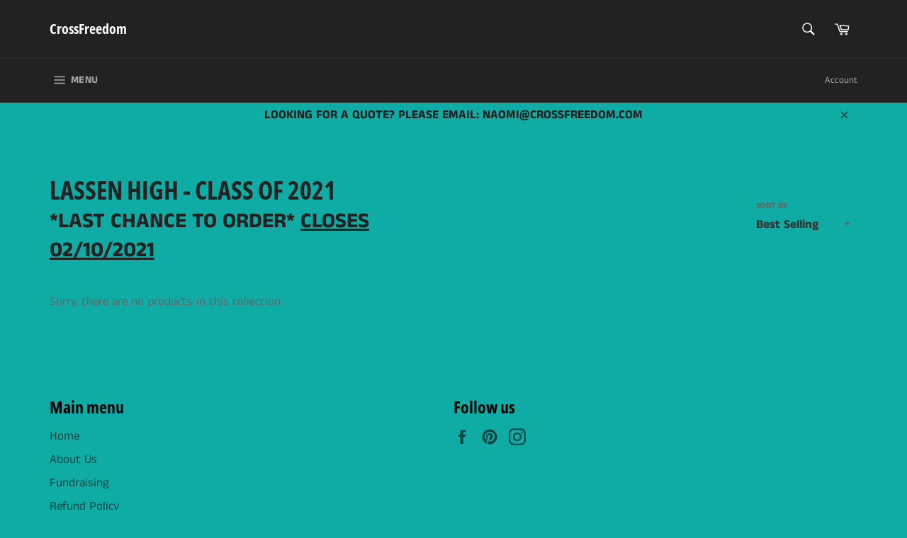

--- FILE ---
content_type: application/x-javascript; charset=utf-8
request_url: https://bundler.nice-team.net/app/shop/status/cross-freedom.myshopify.com.js?1763697799
body_size: -353
content:
var bundler_settings_updated='1726215090';